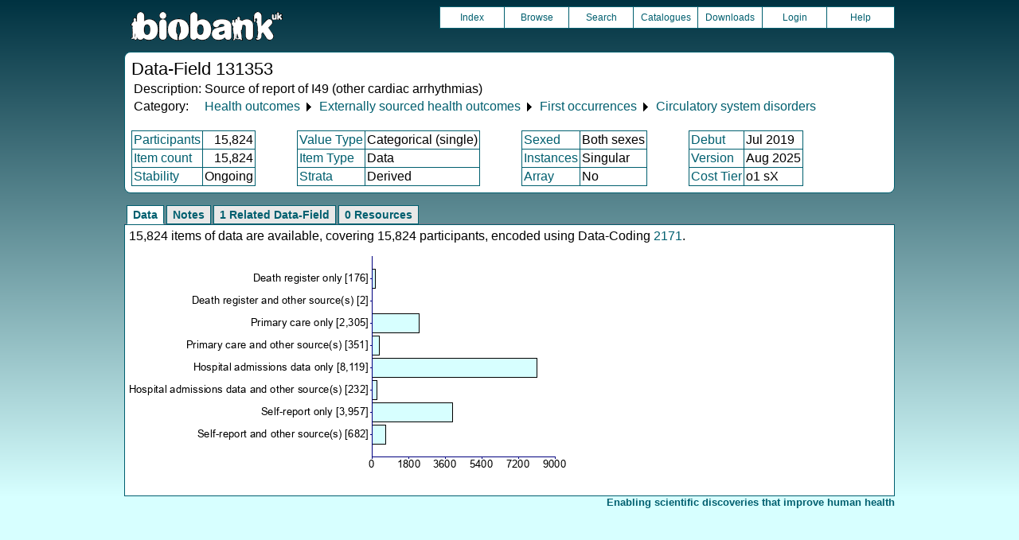

--- FILE ---
content_type: text/css
request_url: https://biobank.ctsu.ox.ac.uk/crystal/tree_style_print.css
body_size: 1164
content:

/* CSS for the printed tree display.
   Expands tree fully.
 */

/*********** Warnings *************/
 
noscript 
{
	display: none;
}
 
div.css3warning {
    display: none;
} 

/*********** Headings *************/

.tree_box .tree_heading
{
	float: right;
}

/*********** List structures *************/

.tree_box 
{
    background-color: #ffffff;  /* white background needed as some of the branching displays of
	                               the tree use an icon that uses a white rectangle to cover up 
								   a portion of dotted line */
}
.tree_box ul
{
    padding: 0;
    margin: 0;
	position: relative;
	left: 0px;
	top: 0px;	
    list-style: none;
	/* border-left: dotted 1px #2ccff9; */
}

.tree_box li          
{
    padding: 0;
    margin: 0;
	position: relative;
	left: 0px;
	top: 0px;
    list-style: none;
    border-left: dotted 1px #aaaaaa;
	margin-left: -16px;
	/* overflow: hidden; */
}
.tree_box li:last-child
{
    border-left: solid 1px #ffffff;  /* an invisible border, to take up the same space 
	                                    as the border for previous children, so alignment remains neat */
}

.tree_box li > a,
.tree_box li > a.basic,
.tree_box li > a.basic:hover 
{
    color: #000000;
}

.tree_box li > a > span.tree_leaf 
{
	position: relative;
	left: -5px;
	top: 0px;
}
 
.tree_box li ul   /* a sublist */
{                          
    margin: 0 0 0 8px;    /* specifies the sublist indentation */
    display: block;       /* ensures that sublists are displayed for non-CSS3 browsers;
	                         CSS3-compliant browsers will override this below */
}

.tree_box ul li input     /* checkbox, in this context */
{
	display: none;           /* doubly make sure checkbox is invisible */
}

/*********** Nodes *************/


.tree_box .tree_desc         /* description for a node of the tree */
{       
    display: inline-block;
    height: 20px;
    line-height: 16px;
    vertical-align: middle;
	white-space: nowrap;
	padding-right: 80px;   /* matches width of .tree_box span.tree_tot,span.tree_sub */
}                          /* a hack to avoid having to use float:right on tot/sub that IE can't cope with */


.tree_box .tree_leaf
{
    cursor: default;
    padding-left: 5px;
    position: relative;
    left: -11px;
    top: 0px;	
}

.tree_box input     /* checkbox, in this context */
{
    position: absolute;
    opacity: 0;              /* make checkbox invisible */
}
.tree_box label
{
    cursor: pointer; 
    position: relative;
    left: -7px;	
	top: 0px;
}



/*********** Totals and sub-totals *************/

span.tree_subtree_total
{
	padding-right: 0px;   /* to override what's in crystal.css */
}

.tree_box li span.tree_subtree_total        
{  
    display: none;
}

.tree_box li span.tree_node_total      
{
    display: inline-block;
}


.tree_box li span.tree_subtree_total,
.tree_box li span.tree_node_total
{
    color: #000000;
	text-align: right;
	cursor: default;
	height: 15px;
	float: none;   /* to override what's in crystal.css */
	width: 80px;
	position: absolute;
	right: 0px;
	top: 0px;	
}


.tree_box li.tree_node,    
.tree_box li.tree_sub
{
    margin-left: 16px !important;
}

/************************** Buttons *************************/



input.btn_tree
{
	display: none;
}


	


